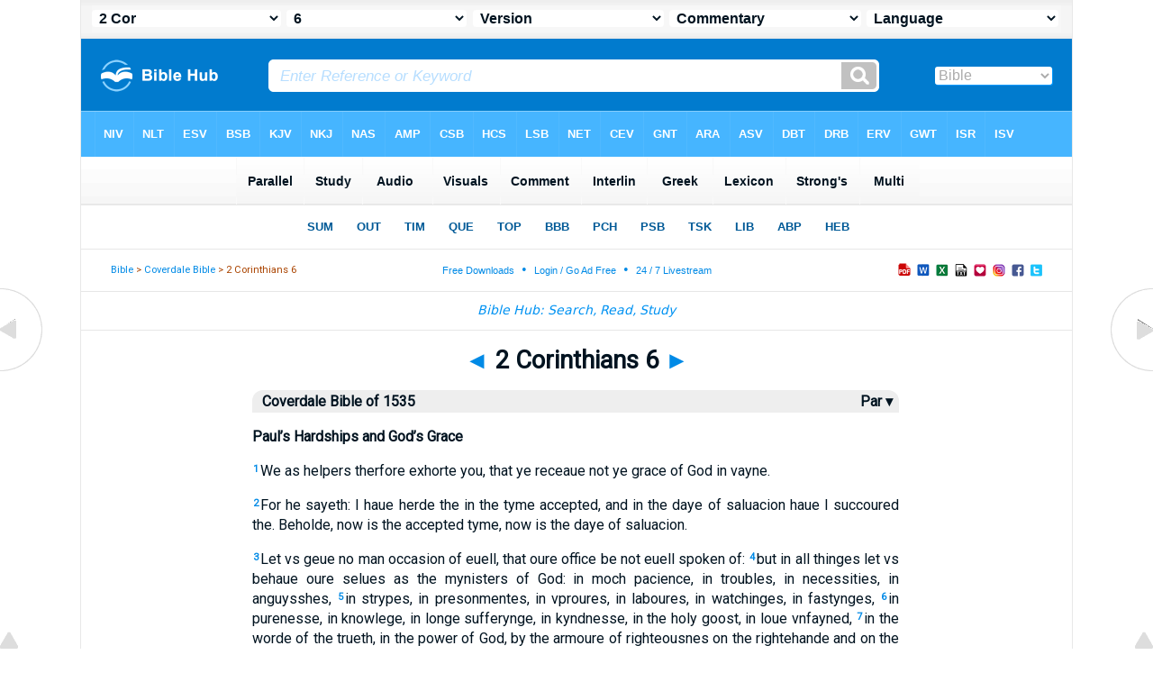

--- FILE ---
content_type: text/html
request_url: https://mail.biblehub.com/coverdale/2_corinthians/6.htm
body_size: 2567
content:
<!DOCTYPE html PUBLIC "-//W3C//DTD XHTML 1.0 Transitional//EN" "http://www.w3.org/TR/xhtml1/DTD/xhtml1-transitional.dtd"><html xmlns="http://www.w3.org/1999/xhtml"><head><meta http-equiv="Content-Type" content="text/html; charset=utf-8" /><meta name="viewport" content="width=device-width, initial-scale=1"><title>2 Corinthians 6 Coverdale Bible</title><link rel="stylesheet" href="/chapnew2.css" type="text/css" media="Screen" /><link rel="stylesheet" href="../spec.css" type="text/css" media="Screen" /><link rel="stylesheet" href="/print.css" type="text/css" media="Print" /></head><!-- Google tag (gtag.js) -->
<script async src="https://www.googletagmanager.com/gtag/js?id=G-LR4HSKRP2H"></script>
<script>
  window.dataLayer = window.dataLayer || [];
  function gtag(){dataLayer.push(arguments);}
  gtag('js', new Date());

  gtag('config', 'G-LR4HSKRP2H');
</script><body><div id="fx"><table width="100%" border="0" cellspacing="0" cellpadding="0" id="fx2"><tr><td><iframe width="100%" height="30" scrolling="no" src="../cmenus/2_corinthians/6.htm" align="left" frameborder="0"></iframe></td></tr></table></div><div id="blnk"></div><div align="center"><table width="100%" border="0" cellspacing="0" cellpadding="0" class="maintable"><tr><td><div id="fx5"><table width="100%" border="0" cellspacing="0" cellpadding="0" id="fx6"><tr><td><iframe width="100%" height="245" scrolling="no" src="../topmenuchap/2_corinthians/6-1.htm" frameborder="0"></iframe></td></tr></table></div></td></tr></table></div><div align="center"><table width="100%" border="0" cellspacing="0" cellpadding="0" class="maintable3"><tr><td><table width="100%" border="0" cellspacing="0" cellpadding="0" align="center" id="announce"><tr><td><div id="l1"><div id="breadcrumbs"><a href="http://biblehub.com">Bible</a> > <a href="../">Coverdale Bible</a> > 2 Corinthians 6</div><div id="anc"><iframe src="/anc.htm" width="100%" height="27" scrolling="no" frameborder="0"></iframe></div><div id="anc2"><table width="100%" border="0" cellspacing="0" cellpadding="0" align="center"><tr><td><iframe src="/anc2.htm" width="100%" height="27" scrolling="no" frameborder="0"></iframe></td></tr></table></div></div></td></tr></table><div id="movebox2"><table width="100%" border="0" cellspacing="0" cellpadding="0" align="center"><tr><td><iframe src="../menu.htm" width="100%" height="48" scrolling="no" frameborder="0"></iframe></td></tr></table><table border="0" align="center" cellpadding="0" cellspacing="0"><tr><td><div id="topheading"><a href="../2_corinthians/5.htm" title="2 Corinthians 5">&#9668;</a> 2 Corinthians 6 <a href="../2_corinthians/7.htm" title="2 Corinthians 7">&#9658;</a></div></td></tr></table></div><div align="center" class="maintable2"><table border="0" cellspacing="0" cellpadding="0" align="center"><tr><td><div id="leftbox"><div class="padleft"><div class="vheading"><table width="100%"><tr><td width="99%" valign="top">Coverdale Bible of 1535</td><td width="1%" valign="top"><a href="/parallel/2_corinthians/6-1.htm" style="color:#001320" title="Parallel Verses">&nbsp;Par&nbsp;&#9662;&nbsp;</a></tr></table></div><div class="chap"><A name="2"></a><p class="hdg">Paul&#8217;s Hardships and God&#8217;s Grace<p><span class="reftext"><a href="/2_corinthians/6-1.htm"><b>1</b></a></span>We as helpers therfore exhorte you, that ye receaue not ye grace of God in vayne.<p>
<A name="3"></a><span class="reftext"><a href="/2_corinthians/6-2.htm"><b>2</b></a></span>For he sayeth: I haue herde the in the tyme accepted, and in the daye of saluacion haue I succoured the. Beholde, now is the accepted tyme, now is the daye of saluacion.<p>
<A name="4"></a><span class="reftext"><a href="/2_corinthians/6-3.htm"><b>3</b></a></span>Let vs geue no man occasion of euell, that oure office be not euell spoken of:
<A name="5"></a><span class="reftext"><a href="/2_corinthians/6-4.htm"><b>4</b></a></span>but in all thinges let vs behaue oure selues as the mynisters of God: in moch pacience, in troubles, in necessities, in anguysshes,
<A name="6"></a><span class="reftext"><a href="/2_corinthians/6-5.htm"><b>5</b></a></span>in strypes, in presonmentes, in vproures, in laboures, in watchinges, in fastynges,
<A name="7"></a><span class="reftext"><a href="/2_corinthians/6-6.htm"><b>6</b></a></span>in purenesse, in knowlege, in longe sufferynge, in kyndnesse, in the holy goost, in loue vnfayned,
<A name="8"></a><span class="reftext"><a href="/2_corinthians/6-7.htm"><b>7</b></a></span>in the worde of the trueth, in the power of God, by the armoure of righteousnes on the rightehande and on the lefte,
<A name="9"></a><span class="reftext"><a href="/2_corinthians/6-8.htm"><b>8</b></a></span>by honoure and dishonoure, by euell reporte and good reporte: as disceauers, & yet true:
<A name="10"></a><span class="reftext"><a href="/2_corinthians/6-9.htm"><b>9</b></a></span>as vnknowne, and yet knowne: as dyenge, and beholde, we lyue: as chastened, and not kylled:
<A name="11"></a><span class="reftext"><a href="/2_corinthians/6-10.htm"><b>10</b></a></span>as sorowynge, and yet allwaye mery: as poore, & yet make many riche: as hauynge nothinge, & yet possessynge all thinges.<p>
<A name="12"></a><span class="reftext"><a href="/2_corinthians/6-11.htm"><b>11</b></a></span>O ye Corinthians, oure mouth is open vnto you, oure hert is made large.
<A name="13"></a><span class="reftext"><a href="/2_corinthians/6-12.htm"><b>12</b></a></span>Ye are in no straytnesse on oure behalfe: but where as ye are in straytnesse, that do ye of youre owne hertely meanynge.
<A name="14"></a><span class="reftext"><a href="/2_corinthians/6-13.htm"><b>13</b></a></span>I speake to you, as to childre, that haue like rewarde with vs.<p>
<A name="15"></a><p class="hdg">Do Not Be Unequally Yoked<p><span class="reftext"><a href="/2_corinthians/6-14.htm"><b>14</b></a></span>Set youre selues therfore at large.Beare not a straunge yock with the vnbeleuers. For what fellishippe hath righteousnes with vnrighteousnes? What company hath lighte wt darknesse?
<A name="16"></a><span class="reftext"><a href="/2_corinthians/6-15.htm"><b>15</b></a></span>How agreeth Christ with Belial? Or what parte hath the beleuer with the infydele?<p>
<A name="17"></a><span class="reftext"><a href="/2_corinthians/6-16.htm"><b>16</b></a></span>How acordeth ye teple of God with ymages? Ye are the temple of the lyuynge God, as sayeth God: I wyl dwell in them, and walke in them, and wyl be their God, & they shalbe my people.<p>
<A name="18"></a><span class="reftext"><a href="/2_corinthians/6-17.htm"><b>17</b></a></span>Wherfore come out from amoge them, and separate youre selues (sayeth the LORDE) and touche no vncleane thinge, so wyl I receaue you,<p>
<span class="reftext"><a href="/2_corinthians/6-18.htm"><b>18</b></a></span>& be youre father, & ye shalbe my sonnes and doughters, sayeth ye Allmightie LORDE.<p><br /></div></div><div id="botbox"><div class="padbot"><div align="center">Coverdale Bible of 1535<br><br>Section Headings Courtesy <a href="https://berean.bible">Berean Bible</i><span class="p"><br /><br /></span></div></div></div></div></td></tr></table></div><div id="left"><a href="../2_corinthians/5.htm" onmouseover='lft.src="/leftgif.png"' onmouseout='lft.src="/left.png"' title="2 Corinthians 5"><img src="/left.png" name="lft" border="0" alt="2 Corinthians 5" /></a></div><div id="right"><a href="../2_corinthians/7.htm" onmouseover='rght.src="/rightgif.png"' onmouseout='rght.src="/right.png"' title="2 Corinthians 7"><img src="/right.png" name="rght" border="0" alt="2 Corinthians 7" /></a></div><div id="botleft"><a href="#" onmouseover='botleft.src="/botleftgif.png"' onmouseout='botleft.src="/botleft.png"' title="Top of Page"><img src="/botleft.png" name="botleft" border="0" alt="Top of Page" /></a></div><div id="botright"><a href="#" onmouseover='botright.src="/botrightgif.png"' onmouseout='botright.src="/botright.png"' title="Top of Page"><img src="/botright.png" name="botright" border="0" alt="Top of Page" /></a></div><div id="bot"><iframe width="100%" height="1500" scrolling="no" src="/botmenubhchapnoad.htm" frameborder="0"></iframe></div></td></tr></table></div></body></html>

--- FILE ---
content_type: text/html
request_url: https://mail.biblehub.com/coverdale/topmenuchap/2_corinthians/6-1.htm
body_size: 360
content:
<html><head><title>2 Corinthians 6:1 Menu</title><script type="text/javascript">
if (screen.width < 801) {window.location = "//biblemenus.com/topmenuchap/bsb/2_corinthians6.htm";}
</script><style type="text/css">body {background-color: #F0F9FF; margin-left: 0px; margin-top: 0px; border-top: 0px; margin-right: 0px; margin-bottom: 0px;}</style><table width="100%" border="0" cellspacing="0" cellpadding="0" align="center"><tr><td><iframe src="//biblemenus.com/topmainchap/bsb/2_corinthians6.htm" width="100%" height="245" scrolling="no" frameborder="0"></iframe></td></tr></table></body></html>

--- FILE ---
content_type: text/html
request_url: https://parallelbible.com/pr/2_corinthians/6-1.htm
body_size: 20670
content:
<!DOCTYPE html PUBLIC "-//W3C//DTD XHTML 1.0 Transitional//EN" "http://www.w3.org/TR/xhtml1/DTD/xhtml1-transitional.dtd"><html xmlns="http://www.w3.org/1999/xhtml"><head><meta http-equiv="Content-Type" content="text/html; charset=utf-8" /><meta name="viewport" content="width=device-width; initial-scale=1.0; maximum-scale=1.0; user-scalable=0;"/><title>2 Corinthians 6:1 Menus</title><link rel="stylesheet" href="/menusbhshare2.css" type="text/css" media="Screen" /><script language="JavaScript">
<!--
function MM_jumpMenu(targ,selObj,restore){ //v3.0
  eval(targ+".location='"+selObj.options[selObj.selectedIndex].value+"'"); if (restore) selObj.selectedIndex=0; }
//-->
</script></head><BODY onLoad="document.select2.reset();"><table width="100%" border="0" cellspacing="0" cellpadding="0"><tr><td height="30" align="center" valign="middle" width="33%"><select name="select3" class="drop" onChange="MM_jumpMenu('top',this,0)"><option value="http://biblehub.com/2_corinthians/6-1.htm" selected>&nbsp;Version</option><option value="http://biblehub.com/2_corinthians/6-1.htm">Bible Hub Parallel</option><option value="http://biblehub.com/brb/2_corinthians/6.htm">Reader's Bible</option><option value="http://biblehub.com/2_corinthians/6-1.htm"> </option><option value="http://biblehub.com/2_corinthians/6-1.htm" class="hs">Quick Links</option><option value="http://biblehub.com/niv/2_corinthians/6.htm">New International Version</option><option value="http://biblehub.com/nlt/2_corinthians/6.htm">New Living Translation</option><option value="http://biblehub.com/esv/2_corinthians/6.htm">English Standard Version</option><option value="http://biblehub.com/nkjv/2_corinthians/6.htm">New King James Version</option><option value="http://biblehub.com/bsb-strongs/2_corinthians/6.htm">Strong's BSB</option><option value="http://biblehub.com/ylts/2_corinthians/6.htm">Strong's YLT</option><option value="http://biblehub.com/nas/2_corinthians/6.htm">Strong's NASB</option><option value="http://biblehub.com/kjvs/2_corinthians/6.htm">Strong's KJV</option><option value="http://biblehub.com/hcsb/2_corinthians/6.htm">Strong's HCSB</option><option value="http://biblehub.com/2_corinthians/6-1.htm"> </option><option value="http://biblehub.com/2_corinthians/6-1.htm" class="hs">Alphabetical Listings</option><option value="http://biblehub.com/afv/2_corinthians/6.htm">A Faithful Version</option><option value="http://biblehub.com/akjv/2_corinthians/6.htm">American King James</option><option value="http://biblehub.com/asv/2_corinthians/6.htm">American Standard Version</option><option value="http://biblehub.com/aramaic-plain-english/2_corinthians/6.htm">Aramaic Plain English</option><option value="http://biblehub.com/blb/2_corinthians/6.htm">Berean Literal Bible</option><option value="http://biblehub.com/brb/2_corinthians/6.htm">Berean Reader's Bible</option><option value="http://biblehub.com/bsb/2_corinthians/6.htm">Berean Study Bible</option><option value="http://biblehub.com/csb/2_corinthians/6.htm">Christian Standard Bible</option><option value="http://biblehub.com/cev/2_corinthians/6.htm">Contemporary English Version</option><option value="http://biblehub.com/dbt/2_corinthians/6.htm">Darby Bible Translation</option><option value="http://biblehub.com/drb/2_corinthians/6.htm">Douay-Rheims Bible</option><option value="http://biblehub.com/erv/2_corinthians/6.htm">English Revised Version</option><option value="http://biblehub.com/esv/2_corinthians/6.htm">English Standard Version</option><option value="http://biblehub.com/gwt/2_corinthians/6.htm">God's Word Translation</option><option value="http://biblehub.com/gnt/2_corinthians/6.htm">Good News Translation</option><option value="http://biblehub.com/hcsb/2_corinthians/6.htm">Holman Christian Standard</option><option value="http://biblehub.com/isr/2_corinthians/6.htm">Inst. for Scripture Research</option><option value="http://biblehub.com/isv/2_corinthians/6.htm">International Standard Version</option><option value="http://biblehub.com/jub/2_corinthians/6.htm">Jubilee Bible 2000</option><option value="http://biblehub.com/kjv/2_corinthians/6.htm">King James Bible</option><option value="http://biblehub.com/kj2000/2_corinthians/6.htm">King James 2000 Bible</option><option value="http://biblehub.com/purple/2_corinthians/6.htm">KJV Purple Letter Edition</option><option value="http://biblehub.com/net/2_corinthians/6.htm">NET Bible</option><option value="http://biblehub.com/nasb/2_corinthians/6.htm">New American Standard</option><option value="http://biblehub.com/nheb/2_corinthians/6.htm">New Heart English Bible</option><option value="http://biblehub.com/niv/2_corinthians/6.htm">New International Version</option><option value="http://biblehub.com/nkjv/2_corinthians/6.htm">New King James Version</option><option value="http://biblehub.com/nlt/2_corinthians/6.htm">New Living Translation</option><option value="http://biblehub.com/ojb/2_corinthians/6.htm">Orthodox Jewish Bible</option><option value="http://biblehub.com/tnt/2_corinthians/6.htm">Tyndale New Testament</option><option value="http://biblehub.com/wbt/2_corinthians/6.htm">Webster's Bible Translation</option><option value="http://biblehub.com/wey/2_corinthians/6.htm">Weymouth New Testament</option><option value="http://biblehub.com/web/2_corinthians/6.htm">World English Bible</option><option value="http://biblehub.com/wycliffe/2_corinthians/6.htm">Wycliffe Bible</option><option value="http://biblehub.com/ylt/2_corinthians/6.htm">Young's Literal Translation</option><option value="http://biblehub.com/2_corinthians/6-1.htm"> </option><option value="http://biblehub.com/2_corinthians/6-1.htm" class="hs">Study Tools</option><option value="http://biblehub.com/chain/2_corinthians/6-1.htm">Chain Links</option><option value="http://childrensbibleonline.com/2_corinthians/6.htm">Children's Bible</option><option value="http://bibletimeline.info/2_corinthians/6.htm">Chronological Bible</option><option value="http://christianbookshelf.org/2_corinthians/6-1.htm">Library</option><option value="http://mlbible.com/2_corinthians/6-1.htm">Multiple Languages</option><option value="http://onlineparallelbible.com/2_corinthians/6.htm">Parallel Chapters</option><option value="http://niv-nlt.scripturetext.com/2_corinthians/6.htm">Parallel Bible</option><option value="http://parallelgospels.org">Parallel Gospels</option><option value="http://biblesummary.org/2_corinthians/6.htm">Summary</option><option value="http://bibletimeline.info/2_corinthians/6.htm">Timeline</option><option value="http://biblegateway.com/cgi-bin/bible?language=english&passage=2+corinthians%2B6&version=NIV"> </option><option value="http://biblegateway.com/cgi-bin/bible?language=english&passage=2+corinthians%2B6&version=NIV" class="hs">BibleGateway.com</option><option value="http://biblegateway.com/cgi-bin/bible?language=english&passage=2+corinthians%2B6&version=AMP">Amplified Bible</option><option value="http://biblegateway.com/cgi-bin/bible?language=english&passage=2+corinthians%2B6&version=MSG">The Message</option><option value="http://biblegateway.com/cgi-bin/bible?language=english&passage=2+corinthians%2B6&version=NKJV">New King James</option><option value="http://biblegateway.com/cgi-bin/bible?language=english&passage=2+corinthians%2B6&version=KJ21">King James 21st Cent.</option><option value="http://biblestudys.com/rsv/2-corinthians/6.html"> </option><option value="http://biblestudytools.com/rsv/2-corinthians/6.html" class="hs">BibleStudyTools.com</option><option value="http://biblestudytools.com/ncv/2-corinthians/6.html">New Century Version</option><option value="http://biblestudytools.com/nrs/2-corinthians/6.html">New Revised Standard</option><option value="http://biblestudytools.com/rsv/2-corinthians/6.html">Revised Standard Version</option></select></td><td height="30" align="center" valign="middle" width="33%"><select name="select8" class="drop" onChange="MM_jumpMenu('top',this,0)"><option value="http://biblehub.com/commentaries/2_corinthians/6-1.htm" selected>&nbsp;Commentary</option><option value="http://biblehub.com/commentaries/barnes/2_corinthians/6.htm">Barnes' Notes</option><option value="http://biblehub.com/commentaries/bengel/2_corinthians/6.htm">Bengel's Gnomon</option><option value="http://biblehub.com/commentaries/benson/2_corinthians/6.htm">Benson Commentary</option><option value="http://biblehub.com/commentaries/illustrator/2_corinthians/6.htm">Biblical Illustrator</option><option value="http://biblehub.com/commentaries/calvin/2_corinthians/6.htm">Calvin's Commentaries</option><option value="http://biblehub.com/commentaries/cambridge/2_corinthians/6.htm">Cambridge Bible</option><option value="http://biblehub.com/commentaries/chrysostom/2_corinthians/6.htm">Chrysostom Homilies</option><option value="http://biblehub.com/commentaries/clarke/2_corinthians/6.htm">Clarke's Commentary</option><option value="http://biblehub.com/commentaries/darby/2_corinthians/6.htm">Darby's Bible Synopsis</option><option value="http://biblehub.com/commentaries/expositors/2_corinthians/6.htm">Expositor's Bible</option><option value="http://biblehub.com/commentaries/edt/2_corinthians/6.htm">Expositor's Dictionary</option><option value="http://biblehub.com/commentaries/ellicott/2_corinthians/6.htm">Ellicott's Commentary</option><option value="http://biblehub.com/commentaries/egt/2_corinthians/6.htm">Expositor's Greek</option><option value="http://biblehub.com/commentaries/gsb/2_corinthians/6.htm">Geneva Study Bible</option><option value="http://biblehub.com/commentaries/gill/2_corinthians/6.htm">Gill's Bible Exposition</option><option value="http://biblehub.com/commentaries/gray/2_corinthians/6.htm">Gray's Concise</option><option value="http://biblehub.com/commentaries/guzik/2_corinthians/6.htm">Guzik Bible Commentary</option><option value="http://biblehub.com/commentaries/hastings/2_corinthians/5-21.htm">Hastings Great Texts</option><option value="http://biblehub.com/commentaries/icc/2_corinthians/6.htm">ICC NT Commentary</option><option value="http://biblehub.com/commentaries/jfb/2_corinthians/6.htm">Jamieson-Fausset-Brown</option><option value="http://biblehub.com/commentaries/kelly/2_corinthians/6.htm">Kelly Commentary</option><option value="http://biblehub.com/commentaries/kjt/2_corinthians/6.htm">KJV Translator's Notes</option><option value="http://biblehub.com/commentaries/lange/2_corinthians/6.htm">Lange Commentary</option><option value="http://biblehub.com/commentaries/maclaren/2_corinthians/6.htm">MacLaren Expositions</option><option value="http://biblehub.com/commentaries/mhc/2_corinthians/6.htm">Matthew Henry Concise</option><option value="http://biblehub.com/commentaries/mhcw/2_corinthians/6.htm">Matthew Henry Full</option><option value="http://biblehub.com/commentaries/poole/2_corinthians/6.htm">Matthew Poole</option><option value="http://biblehub.com/commentaries/meyer/2_corinthians/6.htm">Meyer Commentary</option><option value="http://biblehub.com/commentaries/pnt/2_corinthians/6.htm">People's New Testament</option><option value="http://biblehub.com/commentaries/pulpit/2_corinthians/6.htm">Pulpit Commentary</option><option value="http://biblehub.com/commentaries/homiletics/2_corinthians/6.htm">Pulpit Homiletics</option><option value="http://biblehub.com/commentaries/sermon/2_corinthians/6.htm">Sermon Bible</option><option value="http://biblehub.com/commentaries/sco/2_corinthians/6.htm">Scofield Reference Notes</option><option value="http://biblehub.com/commentaries/ttb/2_corinthians/6.htm">Through The Bible</option><option value="http://biblehub.com/commentaries/vws/2_corinthians/6.htm">Vincent's Word Studies</option><option value="http://biblehub.com/commentaries/wes/2_corinthians/6.htm">Wesley's Notes</option><option value="http://topicalbible.org/dictionary_of_bible_themes.htm"> </option><option value="http://topicalbible.org/dictionary_of_bible_themes.htm" class="hs">Themes</option><option value="http://topicalbible.org/dbt/5205.htm">alliance</option><option value="http://topicalbible.org/dbt/8415.htm">encouragement, examples</option><option value="http://topicalbible.org/dbt/1412.htm">foreknowledge</option><option value="http://topicalbible.org/dbt/8438.htm">giving, of time</option><option value="http://topicalbible.org/dbt/1055.htm">God, grace and mercy</option><option value="http://topicalbible.org/dbt/6671.htm">grace, and Christian life</option><option value="http://topicalbible.org/dbt/8654.htm">importunity, to people</option><option value="http://topicalbible.org/dbt/5048.htm">opportunities, and salvation</option><option value="http://topicalbible.org/dbt/6214.htm">participation, in Christ</option><option value="http://topicalbible.org/dbt/6512.htm">salvation, necessity and basis</option><option value="http://topicalbible.org/dbt/5979.htm">waste</option><option value="http://topicalbible.org/dbt/5630.htm">work, divine and human</option><option value="http://topicalbible.org/"> </option><option value="http://topicalbible.org/" class="hs">Topics</option><option value="http://topicalbible.org/a/accept.htm">Accept</option><option value="http://topicalbible.org/b/beseech.htm">Beseech</option><option value="http://topicalbible.org/c/co-workers.htm">Co-workers</option><option value="http://topicalbible.org/e/entreat.htm">Entreat</option><option value="http://topicalbible.org/f/fellow.htm">Fellow</option><option value="http://topicalbible.org/f/fellow-workmen.htm">Fellow-workmen</option><option value="http://topicalbible.org/g/grace.htm">Grace</option><option value="http://topicalbible.org/p/purpose.htm">Purpose</option><option value="http://topicalbible.org/r/receive.htm">Receive</option><option value="http://topicalbible.org/r/received.htm">Received</option><option value="http://topicalbible.org/r/request.htm">Request</option><option value="http://topicalbible.org/u/urge.htm">Urge</option><option value="http://topicalbible.org/v/vain.htm">Vain</option><option value="http://topicalbible.org/v/vain-.htm">Vain-</option><option value="http://topicalbible.org/w/workers.htm">Workers</option><option value="http://topicalbible.org/w/working.htm">Working</option></select></td><td height="30" align="center" valign="middle" width="33%"><select name="select4" class="drop" onChange="MM_jumpMenu('top',this,0)"><option value="http://biblehub.com/multi/2_corinthians/6-1.htm" selected>&nbsp;Language</option><option value="http://biblehub.com/text/2_corinthians/6-1.htm"> </option><option value="http://biblehub.com/text/2_corinthians/6-1.htm" class="hs">Greek</option><option value="http://apostolic.interlinearbible.org/2_corinthians/6.htm">Apostolic Bible Polyglot</option><option value="http://biblehub.com/bgb/2_corinthians/6.htm">Berean Greek Bible</option><option value="http://biblehub.com/bib/2_corinthians/6.htm">Berean Interlinear Bible</option><option value="http://biblehub.com/bz05/2_corinthians/6.htm">Byzantine / Majority Text</option><option value="http://goc.biblos.com/2_corinthians/6.htm">Greek Orthodox NT</option><option value="http://interlinearbible.org/2_corinthians/6.htm">Interlinear Chapters</option><option value="http://interlinearbible.org/2_corinthians/6-1.htm">Interlinear Verses</option><option value="http://biblelexicon.org/2_corinthians/6-1.htm">Lexicon</option><option value="http://biblehub.com/nestle/2_corinthians/6.htm">Nestle 1904 GNT</option><option value="http://biblehub.com/texts/2_corinthians/6-1.htm">Parallel Texts</option><option value="http://biblehub.com/sbl/2_corinthians/6.htm">SBL GNT</option><option value="http://study.interlinearbible.org/2_corinthians/6.htm">Study Bible</option><option value="http://biblehub.com/text/2_corinthians/6-1.htm">Text Analysis</option><option value="http://tr.biblos.com/2_corinthians/6.htm">Textus Receptus</option><option value="http://t8s.biblos.com/2_corinthians/6.htm">Tischendorf</option><option value="http://whdc.biblos.com/2_corinthians/6.htm">Westcott and Hort</option><option value="http://whnac.biblos.com/2_corinthians/6.htm">WH with NA Variants</option><option value="http://greekheb-strongs.scripturetext.com/2_corinthians/6.htm">Word Studies</option><option value="http://biblehub.com/text/genesis/1-1.htm"> </option><option value="http://biblehub.com/text/genesis/1-1.htm" class="hs">Hebrew</option><option value="http://biblehub.com/text/genesis/1-1.htm">Jump to OT Hebrew</option><option value="http://biblehub.com/texts/genesis/1-1.htm">Parallel Texts</option><option value="http://biblehub.com/multi/2_corinthians/6-1.htm"> </option><option value="http://biblehub.com/multi/2_corinthians/6-1.htm" class="hs">Multilingual</option><option value="http://bybel.org/pwl/2_corinthians/6.htm">Afrikaans</option><option value="http://biblehub.com/alb/2_corinthians/6.htm">Albanian</option><option value="http://biblehub.com/amh/2_corinthians/6.htm">Amharic NT</option><option value="http://biblehub.com/arb/2_corinthians/6.htm">Arabic</option><option value="http://biblehub.com/pes/2_corinthians/6.htm">Aramaic NT</option><option value="http://biblehub.com/arm/2_corinthians/6.htm">Armenian NT</option><option value="http://biblehub.com/bas/2_corinthians/6.htm">Basque NT</option><option value="http://bibliaportugues.com/kja/2_corinthians/6.htm">Brazilian Portuguese</option><option value="http://biblehub.com/bul/2_corinthians/6.htm">Bulgarian</option><option value="http://cu.holybible.com.cn/2_corinthians/6.htm">Chinese</option><option value="http://biblehub.com/cro/2_corinthians/6.htm">Croatian</option><option value="http://biblehub.com/bkr/2_corinthians/6.htm">Czech</option><option value="http://da.bibelsite.com/dan/2_corinthians/6.htm">Danish</option><option value="http://biblehub.com/svg/2_corinthians/6.htm">Dutch</option><option value="http://biblehub.com/hun/2_corinthians/6.htm">Hungarian</option><option value="http://biblehub.com/niv/2_corinthians/6.htm">English</option><option value="http://biblehub.com/esp/2_corinthians/6.htm">Esperanto</option><option value="http://biblehub.com/est/2_corinthians/6.htm">Estonian NT</option><option value="http://biblehub.com/pr38/2_corinthians/6.htm">Finnish</option><option value="http://mar.saintebible.com/2_corinthians/6.htm">French</option><option value="http://l12.bibeltext.com/2_corinthians/6.htm">German</option><option value="http://whnac.biblos.com/2_corinthians/6.htm">Greek</option><option value="http://biblehub.com/hcb/2_corinthians/6.htm">Haitian Creole</option><option value="http://mod.hebrewtanakh.com/2_corinthians/6.htm">Hebrew</option><option value="http://biblehub.com/rb/2_corinthians/6.htm">Italian</option><option value="http://biblehub.com/tb/2_corinthians/6.htm">Indonesian</option><option value="http://biblehub.com/jpn/matthew/1.htm">Japanese NT</option><option value="http://biblehub.com/kab/2_corinthians/6.htm">Kabyle NT</option><option value="http://biblehub.com/kor/2_corinthians/6.htm">Korean</option><option value="http://biblehub.com/vul/2_corinthians/6.htm">Latin </option><option value="http://biblehub.com/lat/2_corinthians/6.htm">Latvian NT</option><option value="http://biblehub.com/lit/2_corinthians/6.htm">Lithuanian</option><option value="http://biblehub.com/mao/2_corinthians/6.htm">Maori</option><option value="http://no.bibelsite.com/nor/2_corinthians/6.htm">Norwegian</option><option value="http://biblehub.com/pol/2_corinthians/6.htm">Polish</option><option value="http://bibliaportugues.com/jfa/2_corinthians/6.htm">Portuguese</option><option value="http://biblehub.com/rom/2_corinthians/6.htm">Romanian</option><option value="http://biblehub.com/st/2_corinthians/6.htm">Russian</option><option value="http://biblehub.com/shu/2_corinthians/6.htm">Shuar NT</option><option value="http://lbla.bibliaparalela.com/2_corinthians/6.htm">Spanish</option><option value="http://sv.bibelsite.com/swe/2_corinthians/6.htm">Swedish</option><option value="http://biblehub.com/swa/2_corinthians/6.htm">Swahili NT</option><option value="http://biblehub.com/adb/2_corinthians/6.htm">Tagalog</option><option value="http://biblehub.com/ttq/2_corinthians/6.htm">Tawallamat Tamajaq NT</option><option value="http://biblehub.com/tha/2_corinthians/6.htm">Thai</option><option value="http://biblehub.com/tur/2_corinthians/6.htm">Turkish</option><option value="http://biblehub.com/ukr/2_corinthians/6.htm">Ukrainian NT</option><option value="http://biblehub.com/uma/2_corinthians/6.htm">Uma NT</option><option value="http://biblehub.com/vie/2_corinthians/6.htm">Vietnamese</option></select></td></tr><tr><td height="1"><img src="/clr.gif" height="1" width="100"></td><td height="1"><img src="/clr.gif" height="1" width="100"></td><td height="1"><img src="/clr.gif" height="1" width="100"></td></tr></table></body></html>

--- FILE ---
content_type: text/html
request_url: https://biblemenus.com/ch8/2_corinthians/6.htm
body_size: 1352
content:
<html><head><meta http-equiv="Content-Type" content="text/html; charset=utf-8"><title>2 Corinthians 6 Chapter Menu</title><style type="text/css">body {background-color: #5ebeff; background-image: url(/bkchap8a.gif); FONT-FAMILY: Gill Sans, Gill Sans MT, Myriad Pro, DejaVu Sans Condensed, Helvetica, Arial, sans-serif; margin-left: 15px; margin-top: 0px; border-top: 0px; margin-right: 12px; margin-bottom: 0px;}.hovermenu ul{font: bold 13px arial; padding-left: 0; margin-left: 0; margin-top: 0; line-height: 24px;}.hovermenu ul li{list-style: none; display: inline;}.hovermenu ul li a{padding-top: 13px; padding-bottom:13px; padding-left:0.8em; padding-right:0.8em; text-decoration: none; float: left; color: #ffffff; background-color: #dddddd; background-image: url(/lgmenubh8a.gif); border: 0px;}.hovermenu ul li a:hover{background-color: #0072d9; color: #ffffff; background-image: url(/lgmenubh4a.gif);}body .hovermenu ul li a:active{ /* Apply mousedown effect only to NON IE browsers */border-style: inset;}</style></head><table border="0" align="center" cellpadding="0" cellspacing="0"><tr><td align="center"><table width="100%" border="0" cellspacing="0" cellpadding="0"><tr><td class="hovermenu"><ul><li><a href="http://biblehub.com/niv/2_corinthians/6.htm" title="New International Version" target="_top">NIV</a></li><li><a href="http://biblehub.com/nlt/2_corinthians/6.htm" title="New Living Translation" target="_top">NLT</a></li><li><a href="http://biblehub.com/esv/2_corinthians/6.htm" title="English Standard Version" target="_top">ESV</a></li><li><a href="http://biblehub.com/bsb/2_corinthians/6.htm" title="Berean Standard Bible" target="_top">BSB</a></li><li><a href="http://biblehub.com/kjv/2_corinthians/6.htm" title="King James Bible" target="_top">KJV</a></li><li><a href="http://biblehub.com/nkjv/2_corinthians/6.htm" title="New King James Version" target="_top">NKJ</a></li><li><a href="http://biblehub.com/nasb_/2_corinthians/6.htm" title="New American Standard Bible" target="_top">NAS</a></li><li><a href="http://biblehub.com/amp/2_corinthians/6.htm" title="Amplified Bible" target="_top">AMP</a></li><li><a href="http://biblehub.com/csb/2_corinthians/6.htm" title="Christian Standard Bible" target="_top">CSB</a></li><li><a href="http://biblehub.com/hcsb/2_corinthians/6.htm" title="Holman Christian Standard Bible + Strong's Numbers" target="_top">HCS</a></li><li><a href="http://biblehub.com/lsb/2_corinthians/6.htm" title="Legacy Standard Bible" target="_top">LSB</a></li><li><a href="http://biblehub.com/net/2_corinthians/6.htm" title="NET Bible" target="_top">NET</a></li><li><a href="http://biblehub.com/cev/2_corinthians/6.htm" title="Contemporary English Version" target="_top">CEV</a></li><li><a href="http://biblehub.com/gnt/2_corinthians/6.htm" title="Good News Translation" target="_top">GNT</a></li><li><a href="http://biblehub.com/aramaic-plain-english/2_corinthians/6.htm" title="Aramaic Bible Translated" target="_top">ARA</a></li><li><a href="http://biblehub.com/asv/2_corinthians/6.htm" title="American Standard Version" target="_top">ASV</a></li><li><a href="http://biblehub.com/dbt/2_corinthians/6.htm" title="Darby Bible Translation" target="_top">DBT</a></li><li><a href="http://biblehub.com/drb/2_corinthians/6.htm" title="Douay-Rheims Bible" target="_top">DRB</a></li><li><a href="http://biblehub.com/erv/2_corinthians/6.htm" title="English Revised Version" target="_top">ERV</a></li><li><a href="http://biblehub.com/gwt/2_corinthians/6.htm" title="God's Word Translation" target="_top">GWT</a></li><li><a href="http://biblehub.com/isr/2_corinthians/6.htm" title="The Scriptures (ISR 1998)" target="_top">ISR</a></li><li><a href="http://biblehub.com/isv/2_corinthians/6.htm" title="International Standard Version" target="_top">ISV</a><a href="http://biblehub.com/purple/2_corinthians/6.htm" title="King James Version: Purple Letter Edition" target="_top">KJP</a><a href="http://biblehub.com/rfp/2_corinthians/6.htm" title="Reader Friendly Bible: Purple Letter Edition" target="_top">RFP</a></li><li><a href="http://biblehub.com/nheb/2_corinthians/6.htm" title="New Heart English Bible" target="_top">NHE</a></li><li><a href="http://biblehub.com/ojb/2_corinthians/6.htm" title="Orthodox Jewish Bible" target="_top">OJB</a></li><li><a href="http://biblehub.com/web/2_corinthians/6.htm" title="World English Bible" target="_top">WEB</a></li><li><a href="http://biblehub.com/wbt/2_corinthians/6.htm" title="Webster's Bible Translation" target="_top">WBT</a></li><li><a href="http://biblehub.com/wycliffe/2_corinthians/6.htm" title="Wycliffe Bible" target="_top">WYC</a></li><li><a href="http://biblehub.com/ylt/2_corinthians/6.htm" title="Young's Literal Translation" target="_top">YLT</a></li><li><a href="http://biblehub.com/tnt/2_corinthians/6.htm" title="Tyndale New Testament" target="_top">TNT</a></li><li><a href="http://biblehub.com/wey/2_corinthians/6.htm" title="Weymouth New Testament" target="_top">WEY</a></li><li><a href="http://biblehub.com/kj2000/2_corinthians/6.htm" title="King James 2000" target="_top">KJ2</a><a href="http://biblehub.com/akjv/2_corinthians/6.htm" title="American King James Version" target="_top">AKJ</a></li><li><a href="http://biblehub.com/nas/2_corinthians/6.htm" title="New American Standard Bible + Strong's Numbers" target="_top">NAS</a></li></ul></td></tr></table></td></tr></table></body></html>

--- FILE ---
content_type: text/html
request_url: https://biblemenus.com/verseframemain7/2_corinthians/6-1.htm
body_size: 930
content:
<html><head><title>2 Corinthians 6:1 Menu</title><style type="text/css">body {background-color: #eeeeee; background-image: url(/bk21a.gif); FONT-FAMILY: Gill Sans, Gill Sans MT, Myriad Pro, DejaVu Sans Condensed, Helvetica, Arial, sans-serif; margin-left: 15px; margin-top: 0px; border-top: 0px; margin-right: 12px; margin-bottom: 0px;}.hovermenu ul{font: bold 14px arial; padding-left: 0; margin-left: 0; margin-top: 0; line-height: 24px;}.hovermenu ul li{list-style: none; display: inline;}.hovermenu ul li a{padding-top: 14px; padding-bottom:14px; padding-left:0.9em; padding-right:0.9em; text-decoration: none; float: left; color: #001320; background-color: #ffffff; background-image: url(/lgmenubh20a.gif); border: 0px;}.hovermenu ul li a:hover{background-color: #d5eeff; color: #001320; background-image: url(/lgmenubh21a.gif);}body .hovermenu ul li a:active{ /* Apply mousedown effect only to NON IE browsers */border-style: inset;}</style></head><body><table width="100%" border="0" cellspacing="0" cellpadding="0"><tr align="center"><td class="hovermenu" align="center"><table border="0" cellspacing="0" cellpadding="0"><tr align="center"><td class="hovermenu" align="center"><ul><li><a href="http://biblehub.com/2_corinthians/6-1.htm" target="_top" title="Parallel Translations, Cross References, Commentary, Lexicon" border="0">Parallel</a></li><li><a href="http://biblehub.com/study/2_corinthians/6-1.htm" target="_top" title="Study Bible, Sermons, and Topics" border="0">Study</a></li><li><a href="http://biblehub.com/audio/2_corinthians/6-1.htm" target="_top" title="Audio Bibles" border="0"> &nbsp;Audio &nbsp; </a></li><li><a href="http://biblehub.com/visuals/2_corinthians/6-1.htm" target="_top" title="Pictures, Artwork, and Maps" border="0"> Visuals </a></li><li><a href="http://biblehub.com/commentaries/2_corinthians/6-1.htm" target="_top" title="Parallel Commentaries" border="0">Comment</a></li><li><a href="http://biblehub.com/interlinear/2_corinthians/6-1.htm" target="_top" title="English - Greek / Hebrew Interlinear" border="0"> Interlin </a></li><li><a href="http://biblehub.com/text/2_corinthians/6-1.htm" target="_top" title="Greek Text Analysis" border="0"> &nbsp;Greek&nbsp; </a></li><li><a href="http://biblehub.com/lexicon/2_corinthians/6-1.htm" target="_top" title="Lexicon" border="0">Lexicon</a></li><li><a href="http://biblehub.com/strongs/2_corinthians/6-1.htm" target="_top" title="Strong's Lexicon, BSB, YLT, HCSB, NASB, KJV" border="0"> Strong's </a></li><li><a href="http://biblehub.com/multi/2_corinthians/6-1.htm" target="_top" title="Multilingual Translations" border="0"> &nbsp;Multi&nbsp; </a></li></ul></td></tr></table></td></tr></table></body></html>

--- FILE ---
content_type: text/html
request_url: https://biblemenus.com/uk7/2_corinthians/6-1.htm
body_size: 1086
content:
<!DOCTYPE html PUBLIC "-//W3C//DTD XHTML 1.0 Transitional//EN" "http://www.w3.org/TR/xhtml1/DTD/xhtml1-transitional.dtd"><html xmlns="http://www.w3.org/1999/xhtml"><head><title>2 Corinthians 6:1 Menu</title><style type="text/css">body {background-color: #ffffff; background-image: url(/bkchap8w.gif); FONT-FAMILY: Gill Sans, Gill Sans MT, Myriad Pro, DejaVu Sans Condensed, Helvetica, Arial, sans-serif; margin-left: 15px; margin-top: 0px; border-top: 0px; margin-right: 12px; margin-bottom: 0px;}.hovermenu ul{font: bold 13px arial; padding-left: 0; margin-left: 0; margin-top: 0; line-height: 24px;}.hovermenu ul li{list-style: none; display: inline;}.hovermenu ul li a{padding-top: 12px; padding-bottom:13px; padding-left:1.0em; padding-right:1.0em; text-decoration: none; float: left; color: #005a97; background-color: #ffffff; background-image: url(/lgmenubh8w.gif); border: 0px;}.hovermenu ul li a:hover{background-color: #0066aa; color: #ffffff; background-image: url(/lgmenubh4w.gif);}body .hovermenu ul li a:active{ /* Apply mousedown effect only to NON IE browsers */border-style: inset;}</style></head><body><table width="100%" border="0" cellspacing="0" cellpadding="0"><tr align="center"><td class="hovermenu" align="center"><table border="0" cellspacing="0" cellpadding="0" align="center"><tr align="left"><td class="hovermenu" align="left"><ul><li><a href="//biblehub.com/chaptersummaries/2_corinthians/6.htm" target="_top" title="Chapter Summary">SUM</a></li><li><a href="//biblehub.com/outline/2_corinthians/" target="_top" title="Bible Book Outline">OUT</a></li><li><a href="//biblehub.com/timeline/2_corinthians/6.htm" target="_top" title="Bible Timeline">TIM</a></li><li><a href="//biblehub.com/q/2_corinthians/6-1.htm" target="_top" title="Bible Study Questions">QUE</a></li><li><a href="//biblehub.com/topical/2_corinthians/6-1.htm" target="_top" title="Topics and Themes">TOP</a></li><li><a href="//biblehub.com/sum/2_corinthians/" target="_top" title="Book By Book - Willmington's Bible at a Glance">BBB</a></li><li><a href="//biblehub.com/parallel/2_corinthians/6.htm" target="_top" title="Parallel Chapters">PCH</a></li><li><a href="//biblehub.com/psb/2_corinthians/6.htm" target="_top" title="Parallel English / Greek and Hebrew Study Bible">PSB</a></li><li><a href="//biblehub.com/tsk/2_corinthians/6-1.htm" target="_top" title="Treasury of Scripture Knowledge">TSK</a></li><li><a href="//christianbookshelf.org/2_corinthians/6-1.htm" target="_top" title="Library">LIB</a></li><li><a href="//biblehub.com/interlinear/apostolic/2_corinthians/6.htm" target="_top" title="Apostolic Bible Polyglot: OT and NT Greek / English Interlinear">ABP</a></li><li><a href="//biblehub.com/ojhb/2_corinthians/6.htm" target="_top" title="Hebrew NT: Orthodox Jewish Hebrew Bible">HEB</a></li></ul></td></tr></table></td></tr></table></body></html>

--- FILE ---
content_type: text/css
request_url: https://mail.biblehub.com/coverdale/spec.css
body_size: 1660
content:
body{
	/* font: 16px Trebuchet, Arial, Helvetica, sans-serif; line-height: 22px;*/} 
.reftext
{
	
    COLOR: #b34700;
}
#fnlink a:link { color:#0062a4; }
#fnlink a:visited { color:#0062a4; }
#fnlink a:hover { color:#0099ff; }
#fnlink a:active { color:#0062a4; }
#botbox {font-size:11px; padding-bottom:20px; line-height:13px;}
  .red
        { 
		
		 COLOR: #770000;		 
     }
.p
{
line-height:12px;
}
.cross
{
    TEXT-DECORATION: none; font-style:italic; margin-top:0px; padding-top:1px; color:#0092f2;
}
.pshdg
{
    font-style:italic; text-align:center;
}
.ihdg
{
    font-style:italic; 
}
.subhdg
{
    font-style:italic; 
}
.selah
{margin-top:0px;  margin-bottom:0px; padding-top:0px;  padding-bottom:0px;
    font-style:italic; text-align:right; margin-right:30px;
}
.tab1stlinered
{
	margin-left:30px; margin-right:30px; 
	COLOR: #770000; text-align:justify
	}
	
.tab1stline
{
	margin-left:30px; 
	text-align:justify;
	 margin-right:30px; text-align:justify
}
.tab1
{
	margin-left:30px; 
	text-align:justify;
	 margin-right:30px; text-align:justify
}
.padbot
{
	margin-left:30px; 
	text-align:justify;
	 margin-right:30px; text-align:justify
}
.subhdg
{
    font-style:italic;
}
.fn
{
FONT-SIZE: 11px;
    COLOR: #0092f2;
    LINE-HEIGHT: 14px;
    margin-left:1px;
    vertical-align: text-top;
    FONT-FAMILY: Arial, Helvetica, Sans-serif;
	font-style:italic}
.footnotesbot
{
    FONT-SIZE: 11px;
    COLOR: #0092f2;
}
.fnverse
{
    FONT-SIZE: 11px;
    COLOR: #b34700;
}
.footnote
{
    FONT-SIZE: 11px;
}
.inscrip
{
    text-align: center;
	text-transform: uppercase;
}
.hdg
{
	font-style:normal;
}
.vtext
{
		 color:#0092f2; 
}
.str
{
		 color:#0092f2; 
}
.hdg
{
    font-weight:700;
    TEXT-DECORATION: none; font-style:italic; margin-bottom:0px; padding-bottom:0px;
}
.cross
{
    font-weight:400;
    TEXT-DECORATION: none; font-style:italic; margin-top:0px; padding-top:1px;
}
.highl
{ background-color:#FFF4ec;
}
.hdg1
{
    font-weight:700;
	margin-top:0px;
    COLOR: #552200;
    FONT-FAMILY: Arial, Helvetica, Sans-serif;
    TEXT-DECORATION: none;   
}
.hdg2
{
    font-weight:700;
    COLOR: #552200;
    FONT-FAMILY: Arial, Helvetica, Sans-serif;
    TEXT-DECORATION: none;    
}
.tskverse
{
    margin-left:15px; margin-top:0px; margin-bottom:0px; padding-top:0px; padding-bottom:0px;
}
.tskverse1
{
    margin-left:15px;
}
/*
.reftext
{
    FONT-SIZE: 11px;
    COLOR: #0092f2;
    LINE-HEIGHT: 14px;
    margin-left:1px;
    margin-right:2px;
    vertical-align: text-top;
    FONT-FAMILY: Arial, Helvetica, Sans-serif;
}
*/
.cmt_word
{
    COLOR: #b34700; 
}
.tsk2
{
    font-style: italic;
}
.accented {font-weight:700;}
.eng
{
    FONT-SIZE: 15px;
    COLOR: #d55500;
    LINE-HEIGHT: 23px;
    FONT-FAMILY: Arial, Helvetica, Sans-serif;
    TEXT-DECORATION: none;
}
.translit
{
    FONT-SIZE: 15px;
    COLOR: #0066aa;
    LINE-HEIGHT: 23px;
    FONT-FAMILY: Arial, Helvetica, Sans-serif;
    TEXT-DECORATION: none;
}
.ital
{
    FONT-SIZE: 15px;
    COLOR: #d55500;
    LINE-HEIGHT: 23px;
    FONT-STYLE: italic;
    FONT-FAMILY: Arial, Helvetica, Sans-serif;
    TEXT-DECORATION: none;
}
.spc
{
    FONT-SIZE: 35px;
    FONT-FAMILY: Arial, Helvetica, Sans-serif;
}
.spc2
{
    FONT-SIZE: 35px;
    FONT-FAMILY: Arial, Helvetica, Sans-serif;
}
.spc3
{
    FONT-SIZE: 35px;
    FONT-FAMILY: Arial, Helvetica, Sans-serif;
}
.spc4
{
    FONT-SIZE: 35px;
    FONT-FAMILY: Arial, Helvetica, Sans-serif;
}
.spc5
{
    FONT-SIZE: 35px;
    FONT-FAMILY: Arial, Helvetica, Sans-serif;
}
.smcap
{
    FONT-SIZE: 13px;
    COLOR: #d55500;
    LINE-HEIGHT: 23px;
    text-transform: uppercase;
    FONT-FAMILY: Arial, Helvetica, Sans-serif;
    TEXT-DECORATION: none;
    TEXT-Align: justify
}
.num
{
    FONT-SIZE: 11px;
    COLOR: #552200;
    LINE-HEIGHT: 14px;
    margin-top:0px;
    margin-left:2px;
    margin-right:2px;
    vertical-align: text-top;
    FONT-FAMILY: Arial, Helvetica, Sans-serif;
}
.strongs
{
    FONT-SIZE: 12px;
    COLOR: #0092f2;
    LINE-HEIGHT: 14px;
    FONT-FAMILY: Arial, Helvetica, Sans-serif;
    TEXT-DECORATION: none;
}
.strongsnt
{
    FONT-SIZE: 12px;
    COLOR: #0092f2;
    LINE-HEIGHT: 28px;
    FONT-FAMILY: Arial, Helvetica, Sans-serif;
    TEXT-DECORATION: none;
}
.pos
{
    FONT-SIZE: 12px;
    COLOR: #0092f2;
    LINE-HEIGHT: 16px;
    FONT-FAMILY: Arial, Helvetica, Sans-serif;
    TEXT-DECORATION: none;
}
.translit2
{
    FONT-SIZE: 13px;
    COLOR: #001320;
    LINE-HEIGHT: 14px;
    FONT-FAMILY: Arial, Helvetica, Sans-serif;
    TEXT-DECORATION: none;
    TEXT-Align: justify
}
.interlin
{
    FONT-SIZE: 11px;
    COLOR: #ff6600;
    LINE-HEIGHT: 23px;
    FONT-FAMILY: Arial, Helvetica, Sans-serif;
    TEXT-DECORATION: none;
    TEXT-Align: justify
}
.vul
{
    FONT-SIZE: 15px;
    COLOR: #001320;
    LINE-HEIGHT: 19px;
    FONT-FAMILY: Arial, Helvetica, Sans-serif;
    TEXT-DECORATION: none;
    TEXT-Align: justify
}
.rtext
{
    FONT-SIZE: 12px;
    COLOR: #001320;
    LINE-HEIGHT: 15px;
    FONT-FAMILY: Arial, Helvetica, Sans-serif;
    TEXT-DECORATION: none;
    TEXT-Align: justify
}
.refmain
{
    FONT-SIZE: 15px;
    COLOR: #9b3e00;
    LINE-HEIGHT: 21px;
    FONT-FAMILY: Arial, Helvetica, Sans-serif;
    FONT-WEIGHT: 700;
    TEXT-DECORATION: none;
    TEXT-Align: justify
}
.refheb
{
    FONT-SIZE: 15px;
    COLOR: #9b3e00;
    LINE-HEIGHT: 21px;
    FONT-FAMILY: Arial, Helvetica, Sans-serif;
    FONT-WEIGHT: 700;
    TEXT-DECORATION: none;
    TEXT-Align: justify
}
.reftop
{
    FONT-SIZE: 15px;
    COLOR: #ffffff;
    LINE-HEIGHT: 14px;
    FONT-FAMILY: Arial, Helvetica, Sans-serif;
    FONT-WEIGHT: 700;
    TEXT-DECORATION: none;
    TEXT-Align: justify
}
.reftop2
{
    FONT-SIZE: 15px;
    COLOR: #ffffff;
    LINE-HEIGHT: 16px;
    FONT-FAMILY: Arial, Helvetica, Sans-serif;
    FONT-WEIGHT: 700;
    TEXT-DECORATION: none;
    TEXT-Align: justify
}
.reftop3
{
    FONT-SIZE: 15px;
    COLOR: #ffffff;
    LINE-HEIGHT: 28px;
    FONT-FAMILY: Arial, Helvetica, Sans-serif;
    FONT-WEIGHT: 700;
    TEXT-DECORATION: none;
    TEXT-Align: justify
}
.refbot
{
    FONT-SIZE: 15px;
    COLOR: #ffffff;
    LINE-HEIGHT: 21px;
    FONT-FAMILY: Arial, Helvetica, Sans-serif;
    FONT-WEIGHT: 700;
    TEXT-DECORATION: none;
    TEXT-Align: justify
}
.reftrans
{
    FONT-SIZE: 15px;
    COLOR: #ffffff;
    LINE-HEIGHT: 21px;
    FONT-FAMILY: Arial, Helvetica, Sans-serif;
    FONT-WEIGHT: 700;
    TEXT-DECORATION: none;
    TEXT-Align: justify
}
.strongstext
{
    FONT-SIZE: 15px;
    COLOR: #001320;
    LINE-HEIGHT: 21px;
    FONT-WEIGHT: 700;
    FONT-FAMILY: Arial, Helvetica, Sans-serif;
    TEXT-DECORATION: none;
    TEXT-Align: justify
}
.kjtext
{
    FONT-SIZE: 16px;
    COLOR: #001320;
    LINE-HEIGHT: 20px;
    FONT-FAMILY: Arial, Helvetica, Sans-serif;
    TEXT-DECORATION: none
    TEXT-Align: justify
}
.latintext
{
    FONT-SIZE: 16px;
    COLOR: #001320;
    LINE-HEIGHT: 20px;
    FONT-FAMILY: Arial, Helvetica, Sans-serif;
    TEXT-DECORATION: none
    TEXT-Align: justify
}
.aratext
{
    FONT-SIZE: 20px;
    COLOR: #001320;
    LINE-HEIGHT: 27px;
    FONT-FAMILY: Arial, Helvetica, Sans-serif;
    TEXT-DECORATION: none
    TEXT-Align: justify
}
.aramaic
{
    FONT-SIZE: 20px;
    COLOR: #001320;
    LINE-HEIGHT: 27px;
    FONT-FAMILY: Arial, Helvetica, Sans-serif;
    TEXT-DECORATION: none
    TEXT-Align: justify
}
.greek
{
    FONT-SIZE: 21px;
    COLOR: #001320;
    LINE-HEIGHT: 32px;
    FONT-FAMILY: Cardo, GentiumAlt, Galilee Unicode Gk, Galatia SIL, Palatino Linotype, Arial, Helvetica, Sans-serif;
    TEXT-DECORATION: none
    TEXT-Align: justify
}
.punct
{
    FONT-SIZE: 22px;
    COLOR: #9b3e00;
    LINE-HEIGHT: 32px;
    FONT-FAMILY: Ariel Black, Arial, Helvetica, Sans-serif;
    Font-weight:700;
    TEXT-DECORATION: none
    TEXT-Align: justify
}
.punct2
{
    FONT-SIZE: 22px;
    COLOR: #9b3e00;
    LINE-HEIGHT: 32px;
    FONT-FAMILY: Ariel Black, Arial, Helvetica, Sans-serif;
    Font-weight:700;
    TEXT-DECORATION: none
    TEXT-Align: justify
}
.punct3
{
    FONT-SIZE: 24px;
    COLOR: #9b3e00;
    LINE-HEIGHT: 32px;
    FONT-FAMILY: Ariel Black, Arial, Helvetica, Sans-serif;
    Font-weight:700;
    TEXT-DECORATION: none
    TEXT-Align: justify
}
.hebrew
{
    FONT-SIZE: 23px;
    COLOR: #001320;
    LINE-HEIGHT: 33px;
    font-family: Ezra SIL, SBL Hebrew, Palatino Linotype, Palatino, Century Schoolbook L, Times New Roman, Cardo, Arial, Helvetica, Sans-serif;
    TEXT-DECORATION: none;
}
.hebtext
{
    FONT-SIZE: 23px;
    COLOR: #001320;
    LINE-HEIGHT: 33px;
    font-family: Ezra SIL, SBL Hebrew, Palatino Linotype, Palatino, Century Schoolbook L, Times New Roman, Cardo, Arial, Helvetica, Sans-serif;
    TEXT-DECORATION: none;
}
.heb
{
    FONT-SIZE: 23px;
    COLOR: #001320;
    LINE-HEIGHT: 33px;
    font-family: Ezra SIL, SBL Hebrew, Palatino Linotype, Palatino, Century Schoolbook L, Times New Roman, Cardo, Arial, Helvetica, Sans-serif;
    TEXT-DECORATION: none;
}
.paleoheb
{
    FONT-SIZE: 20px;
    COLOR: #001320;
    LINE-HEIGHT: 27px;
    FONT-FAMILY: Evyoni Hebrew Encoded Palaeo, SBL Hebrew, Ezra SIL, Cardo, Palatino Linotype, Arial, Helvetica, Sans-serif;
    TEXT-DECORATION: none;
}
.p
{
line-height:12px;
}
.cross
{
    TEXT-DECORATION: none; font-style:italic; margin-top:0px; padding-top:1px; color:#0092f2;
}
.fn
{
FONT-SIZE: 11px;
    COLOR: #0092f2;
    LINE-HEIGHT: 14px;
    margin-left:1px;
    vertical-align: text-top;
    FONT-FAMILY: Arial, Helvetica, Sans-serif;
	font-style:italic}
.footnotesbot
{
    FONT-SIZE: 11px;
    COLOR: #0092f2;
}
.fnverse
{
    FONT-SIZE: 11px;
    COLOR: #b34700;
}
.footnote
{
    FONT-SIZE: 11px;
}
.inscrip
{
    text-align: center;
	text-transform: uppercase;
}
.hdg
{
	font-style:normal;
}
.indent1
{
margin-top:0px; 
	margin-left:30px; margin-right:30px; 
	text-indent:0px; 
	margin-bottom:0px;}
.list1
{
margin-top:12px; 
	margin-left:30px; 
	margin-right:30px; 
	text-indent:0px; 
	margin-bottom:12px;}
.list2
{
margin-top:12px; 
	margin-left:60px; 
	margin-right:30px; 
	text-indent:0px; 
	margin-bottom:12px;}	
	
.list1stline
{
margin-top:12px; 
	margin-left:30px; 
	margin-right:30px; 
	text-indent:0px; 
	margin-bottom:12px;}
.indent2
{
margin-top:0px; 
	margin-left:60px; margin-right:30px; 
	text-indent:0px; 
	margin-bottom:0px;}
.indent1stline
{
	margin-left:30px; margin-right:30px; 
	text-indent:0px; 
	margin-bottom:0px;
}
.indentred1
{
margin-top:0px; 
	margin-left:30px; 
	text-indent:0px; 
	margin-bottom:0px; margin-right:30px; 
	COLOR: #770000;}
.indentred2
{
margin-top:0px; 
	margin-left:60px; 
	text-indent:0px; 
	margin-bottom:0px; margin-right:30px; 
	COLOR: #770000;}
.indent1stlinered
{
	margin-left:30px; 
	text-indent:0px; 
	margin-bottom:0px; margin-right:30px; 
	COLOR: #770000;
	}
	
.acrostic
{
    FONT-SIZE:16px;
    LINE-HEIGHT:24px;
    COLOR: #552200;
    FONT-FAMILY: Ezra SIL, SBL Hebrew, FrankRuehl, David, ALPHABETUM Unicode, Marin, Cardo, Palatino Linotype, Arial, Helvetica, Sans-serif;
    font-weight:700;
    TEXT-DECORATION: none;
    text-align: center;
}
	

.thin
{
    FONT-SIZE: 7px;
}	
.thinq
{
    FONT-SIZE: 9px;
}	

	
.fnv
{
    FONT-SIZE: 11px;
    LINE-HEIGHT: 15px;
        margin-left:1px;
    margin-right:2px;
    vertical-align: text-top;
    FONT-FAMILY: Roboto, Arial, Helvetica, Sans-serif;
}
	
	
	
@media screen and (max-width: 575px) {
		body{
	color: #001320;
}
		
		
		.maintable3 { position:relative; top: -71px; }
}